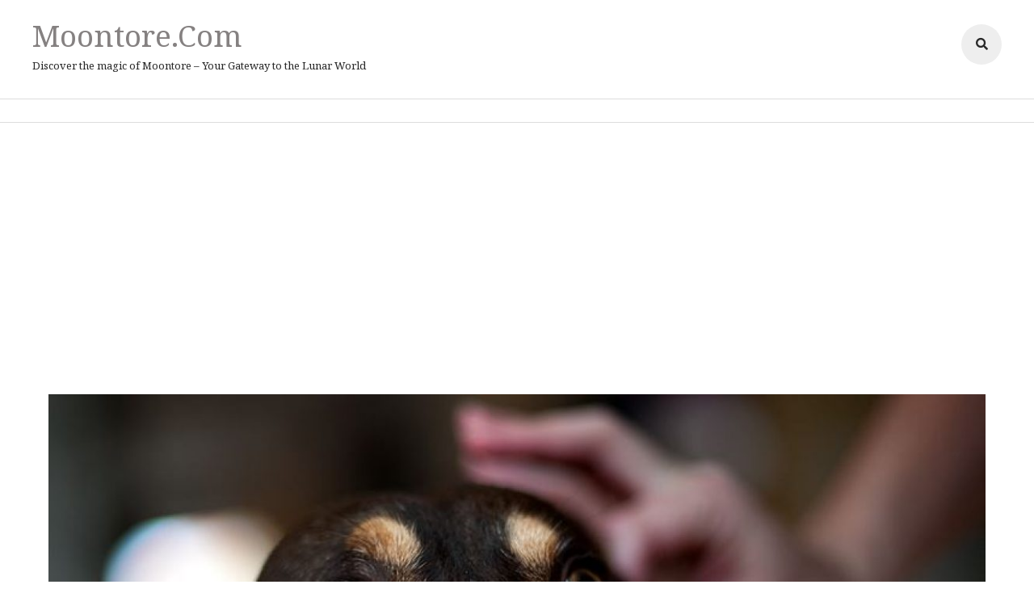

--- FILE ---
content_type: text/html; charset=utf-8
request_url: https://www.google.com/recaptcha/api2/aframe
body_size: 246
content:
<!DOCTYPE HTML><html><head><meta http-equiv="content-type" content="text/html; charset=UTF-8"></head><body><script nonce="brrbuOtd-oi_oUeBpXkCeQ">/** Anti-fraud and anti-abuse applications only. See google.com/recaptcha */ try{var clients={'sodar':'https://pagead2.googlesyndication.com/pagead/sodar?'};window.addEventListener("message",function(a){try{if(a.source===window.parent){var b=JSON.parse(a.data);var c=clients[b['id']];if(c){var d=document.createElement('img');d.src=c+b['params']+'&rc='+(localStorage.getItem("rc::a")?sessionStorage.getItem("rc::b"):"");window.document.body.appendChild(d);sessionStorage.setItem("rc::e",parseInt(sessionStorage.getItem("rc::e")||0)+1);localStorage.setItem("rc::h",'1769217830939');}}}catch(b){}});window.parent.postMessage("_grecaptcha_ready", "*");}catch(b){}</script></body></html>